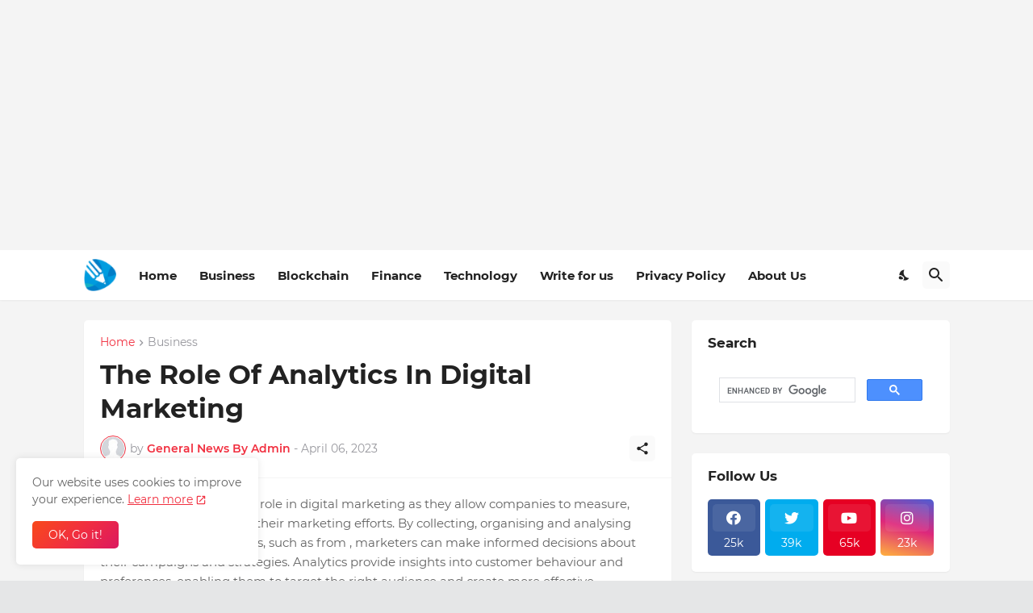

--- FILE ---
content_type: text/html; charset=utf-8
request_url: https://www.google.com/recaptcha/api2/aframe
body_size: 95
content:
<!DOCTYPE HTML><html><head><meta http-equiv="content-type" content="text/html; charset=UTF-8"></head><body><script nonce="beJrAJg0UhTu8BK1JK330w">/** Anti-fraud and anti-abuse applications only. See google.com/recaptcha */ try{var clients={'sodar':'https://pagead2.googlesyndication.com/pagead/sodar?'};window.addEventListener("message",function(a){try{if(a.source===window.parent){var b=JSON.parse(a.data);var c=clients[b['id']];if(c){var d=document.createElement('img');d.src=c+b['params']+'&rc='+(localStorage.getItem("rc::a")?sessionStorage.getItem("rc::b"):"");window.document.body.appendChild(d);sessionStorage.setItem("rc::e",parseInt(sessionStorage.getItem("rc::e")||0)+1);localStorage.setItem("rc::h",'1768362641705');}}}catch(b){}});window.parent.postMessage("_grecaptcha_ready", "*");}catch(b){}</script></body></html>